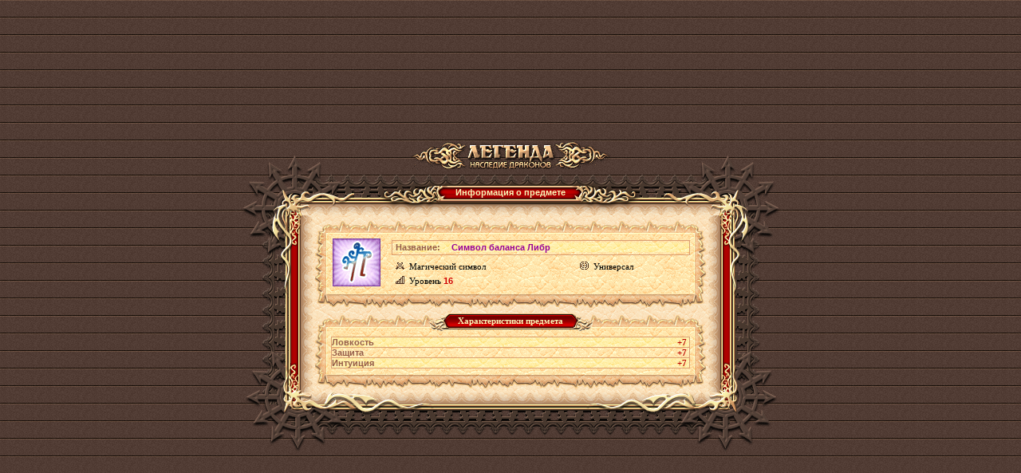

--- FILE ---
content_type: text/html;charset=UTF-8
request_url: http://w1.dwar.ru/artifact_info.php?artikul_id=27988
body_size: 3203
content:

<html>
<head>
	<title>Символ баланса Либр - информация о предмете из бесплатной онлайн ролевой игры (RPG) Легенда: Наследие Драконов</title>
	
	<meta http-equiv="Content-Type" content="text/html; charset=UTF-8" />
	<meta name="Description" content="Описание предмета Символ баланса Либр в бесплатной онлайн игре (MMORPG) Легенда: Наследие Драконов. Ролевая онлайн игра (RPG) Легенда: Наследие Драконов - самая популярная онлайн игра Рунета" />
	
	<link href="style/main.css?ux=1768483921" rel="stylesheet" type="text/css"/>
	<link rel="stylesheet" type="text/css" href="images/locale/ru/alt.css">
	
		<script type="text/javascript" src="js/common.js?ux=1768483920"></script>
	<script type="text/javascript">
		var art_alt = {};
	</script>
</head>
<body class="bg2 regcolor" topmargin="0" leftmargin="0">
		<div id="artifact_alt" style="width: 300px; display: none; position: absolute; z-index: 1001;" onmouseover="this.style.display = 'none';"></div>
	
	<table width="100%" height="100%" cellpadding="0" cellspacing="0" border="0">
		<tbody>
			<tr>
				<td align="center" valign="middle">
					<table width="610" border="0" cellspacing="0" cellpadding="0" align="center">
						<tbody>
							<tr>
								<td>
									<h1 class="ext-logo">
										<a href="/"><img src="images/locale/ru/images/logo-info-head.gif" alt="Онлайн игра Легенда: Наследие Драконов" border="0" class="logo-main"></a>
									</h1>
								</td>
							</tr>
			
							<tr>
								<td>
									<div class="common-block common-block__red">
										<div class="corner-tl"></div>
										<div class="corner-tr"></div>
										<div class="corner-bl"></div>
										<div class="corner-br"></div>
									
										<div class="bg-t">
											<div class="common-header common-header__small">
												<div class="h-inner">
													<div class="h-txt">
														Информация о предмете													</div>
												</div>
											</div>
										</div>
									
										<div class="bg-l">
											<div class="bg-r">
												<div class="bg-inner">
													<div class="bg-inner-l">
														<div class="bg-inner-r">
															<div class="bg-inner-t">
																<div class="bg-inner-b">
																	<div class="common-content">
																																						<table width="490" border="0" cellspacing="0" cellpadding="0">
																					<tbody>
																						<tr height="22">
																							<td width="20" align="right" valign="bottom"><img src="images/tbl-shp_sml-corner-top-left.gif" width="20" height="22" alt=""></td>
																							<td class="tbl-shp_sml-top" valign="top" align="center">&nbsp;</td>
																							<td width="20" align="left" valign="bottom"><img src="images/tbl-shp_sml-corner-top-right.gif" width="20" height="22" alt=""></td>
																						</tr>
																						<tr>
																							<td class="tbl-usi_left">&nbsp;</td>
																							<td class="tbl-usi_bg" valign="top" align="center">
																								<table width="100%" border="0" cellspacing="0" cellpadding="0">
																									<tbody>
																										<tr>
																											<td rowspan="3" valign="top" align="center" width="60">
																												<table width="60" height="60" cellpadding="0" cellspacing="0" border="0" style="margin: 2px" background="images/data/artifacts/sym51_4.gif" title="Символ баланса Либр">
																													<tbody>
																														<tr>
																															<td valign="bottom">
																																&nbsp;																															</td>
																														</tr>
																													</tbody>
																												</table>
																											</td>
																											<td rowspan="3" width="12">&nbsp;</td>
																											<td colspan="3">
																												<table width="100%"  border="0" cellspacing="0" cellpadding="0" class="tbl-ati_brd-all">
																													<tbody>
																														<tr>
																															<td width="70" class="tbl-sts_bg-light"><b>Название:</b></td>
																															<td class="tbl-sts_bg-light">
																																<h1 style="display: inline;"><b style="color:#990099">Символ баланса Либр</b></h1>
																															</td>
																														</tr>
																													</tbody>
																												</table>
																											</td>
																										</tr>
																										<tr>
																											<td class="tbl-ati_regular" title="Тип предмета"><img src="images/tbl-shp_item-icon.gif" width="11" height="10" class="tbl-shp_item-ico" alt="">Магический символ</td>
																																																																																			<td class="tbl-ati_regular" title="Стиль боя"><img src="images/tbl-shp_item-trend.gif" width="11" height="10" class="tbl-shp_item-ico" alt="">Универсал</td>
																																																					</tr>
																										<tr>
																											<td class="tbl-ati_regular" title="Требуемый уровень" nowrap><img src="images/tbl-shp_level-icon.gif" width="11" height="10" class="tbl-shp_item-ico" alt="">Уровень <b class="red">16</b></td>
																																																																																</tr>
																									</tbody>
																								</table>
																								
																								<img src="images/d.gif" width="1" height="7" alt="" border="0"><br>
																							</td>
																							<td class="tbl-usi_right">&nbsp;</td>
																						</tr>
																						<tr height="18">
																							<td width="20" align="right" valign="top"><img src="images/tbl-shp_sml-corner-bottom-left.gif" width="20" height="18" alt=""></td>
																							<td class="tbl-shp_sml-bottom" valign="top" align="center">&nbsp;</td>
																							<td width="20" align="left" valign="top"><img src="images/tbl-shp_sml-corner-bottom-right.gif" width="20" height="18" alt=""></td>
																						</tr>
																					</tbody>
																				</table>
																																						<table width="490" border="0" cellspacing="0" cellpadding="0" class="mrg-top">
																					<tbody>
																						<tr height="22">
																							<td width="20" align="right" valign="bottom"><img src="images/tbl-shp_sml-corner-top-left.gif" width="20" height="22" alt=""></td>
																							<td class="tbl-shp_sml-top" valign="top" align="center">
																								<table border="0" cellspacing="0" cellpadding="0">
																									<tbody>
																										<tr height="22">
																											<td><img src="images/tbl-usi_label-left.gif" width="27" height="22" alt=""></td>
																											<td class="tbl-usi_label-center">Характеристики предмета</td>
																											<td><img src="images/tbl-usi_label-right.gif" width="27" height="22" alt=""></td>
																										</tr>
																									</tbody>
																								</table>
																							</td>
																							<td width="20" align="left" valign="bottom"><img src="images/tbl-shp_sml-corner-top-right.gif" width="20" height="22" alt=""></td>
																						</tr>
																						<tr>
																							<td class="tbl-usi_left">&nbsp;</td>
																							<td class="tbl-usi_bg" valign="top" align="center">
																								<img src="images/d.gif" width="1" height="7" alt="" border="0"><br>
																							
																								<table width="100%" border="0" cellspacing="0" cellpadding="0" class="tbl-ati_brd-all coll">
																									<tbody>
																																																							<tr>
																														<td class="tbl-sts_bg-light tbl-usi_brd-bottom"><b>Ловкость</b></td>
																														<td class="tbl-sts_bg-light tbl-usi_brd-bottom" align="right" style="padding-right: 3px"><b class="tbl_red">+7</b></td>
																													</tr>
																																																							<tr>
																														<td class="tbl-usi_brd-bottom"><b>Защита</b></td>
																														<td class="tbl-usi_brd-bottom" align="right" style="padding-right: 3px"><b class="tbl_red">+7</b></td>
																													</tr>
																																																							<tr>
																														<td class="tbl-sts_bg-light tbl-usi_brd-bottom"><b>Интуиция</b></td>
																														<td class="tbl-sts_bg-light tbl-usi_brd-bottom" align="right" style="padding-right: 3px"><b class="tbl_red">+7</b></td>
																													</tr>
																																																			</tbody>
																								</table>
																								
																								<img src="images/d.gif" width="1" height="7" alt="" border="0"><br>
																							</td>
																							<td class="tbl-usi_right">&nbsp;</td>
																						</tr>
																						<tr height="18">
																							<td width="20" align="right" valign="top"><img src="images/tbl-shp_sml-corner-bottom-left.gif" width="20" height="18" alt=""></td>
																							<td class="tbl-shp_sml-bottom" valign="top" align="center">&nbsp;</td>
																							<td width="20" align="left" valign="top"><img src="images/tbl-shp_sml-corner-bottom-right.gif" width="20" height="18" alt=""></td>
																						</tr>
																					</tbody>
																				</table>
																																			</div>
																</div>
															</div>
														</div>
													</div>
												</div>
											</div>
										</div>
										
										<div class="bg-b"></div>
									</div>
								</td>
							</tr>
							
							<tr>
								<td align="center">
									<div style="position: absolute; top: -10000px; left: -10000px;"><!-- Rating Mail.ru counter -->
<script type="text/javascript">
var _tmr = window._tmr || (window._tmr = []);
_tmr.push({id: "3186723", type: "pageView", start: (new Date()).getTime()});
_tmr.push({ type: 'setUserID', userid: "0" });
(function (d, w, id) {
  if (d.getElementById(id)) return;
  var ts = d.createElement("script"); ts.type = "text/javascript"; ts.async = true; ts.id = id;
  ts.src = (d.location.protocol == "https:" ? "https:" : "http:")+"//top-fwz1.mail.ru/js/code.js";
  var f = function () {var s = d.getElementsByTagName("script")[0]; s.parentNode.insertBefore(ts, s);};
  if (w.opera == "[object Opera]") { d.addEventListener("DOMContentLoaded", f, false); } else { f(); }
})(document, window, "topmailru-code");
</script><noscript><div>
<img src="https://top-fwz1.mail.ru/counter?id=3186723;js=na" style="border:0;position:absolute;left:-9999px;" alt="Top.Mail.Ru" />
</div></noscript>
<!-- //Rating Mail.ru counter --> 
<!-- Google Tag Manager -->
<script>(function(w,d,s,l,i){w[l]=w[l]||[];w[l].push({'gtm.start':
new Date().getTime(),event:'gtm.js'});var f=d.getElementsByTagName(s)[0],
j=d.createElement(s),dl=l!='dataLayer'?'&l='+l:'';j.async=true;j.src=
'https://www.googletagmanager.com/gtm.js?id='+i+dl;f.parentNode.insertBefore(j,f);
})(window,document,'script','dataLayer','GTM-KMVBJHVL');</script>
<!-- End Google Tag Manager -->
<!-- Google Tag Manager (noscript) -->
<noscript><iframe src="https://www.googletagmanager.com/ns.html?id=GTM-KMVBJHVL"
height="0" width="0" style="display:none;visibility:hidden"></iframe></noscript>
<!-- End Google Tag Manager (noscript) --> 
</div>								</td>
							</tr>
						</tbody>
					</table>
				</td>
			</tr>
		</tbody>
	</table>
</body>
</html>
